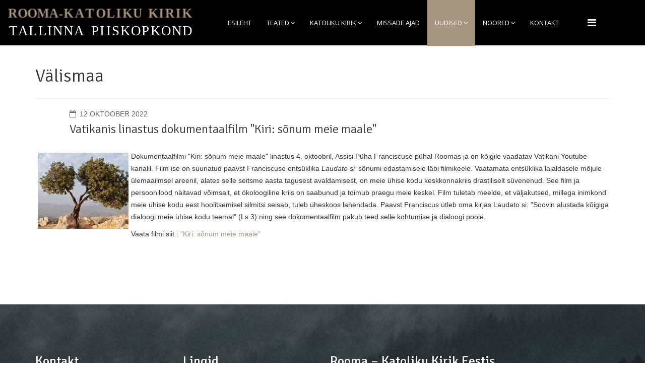

--- FILE ---
content_type: text/html; charset=utf-8
request_url: https://katoliku.ee/index.php/et/uudised/vaelismaa/846-vatikanis-linastus-dokumentaalfilm-kiri-sonum-meie-maale
body_size: 6902
content:
<!DOCTYPE html>
<html prefix="og: http://ogp.me/ns#" xmlns="http://www.w3.org/1999/xhtml" xml:lang="et-ee" lang="et-ee" dir="ltr">
    <head>
        <meta http-equiv="X-UA-Compatible" content="IE=edge">
            <meta name="viewport" content="width=device-width,initial-scale=1.0">
                                <!-- head -->
                <base href="https://katoliku.ee/index.php/et/uudised/vaelismaa/846-vatikanis-linastus-dokumentaalfilm-kiri-sonum-meie-maale" />
	<meta http-equiv="content-type" content="text/html; charset=utf-8" />
	<meta name="author" content="Marge" />
	<meta name="generator" content="Joomla! - Open Source Content Management" />
	<title>Vatikanis linastus dokumentaalfilm &quot;Kiri: sõnum meie maale&quot;</title>
    <script data-cfasync="false">var QUIX_ROOT_URL = "https://katoliku.ee/";window.FILE_MANAGER_ROOT_URL = "https://katoliku.ee/images/";</script>
	<link href="/templates/etchurch/images/favicon.ico" rel="shortcut icon" type="image/vnd.microsoft.icon" />
	<link href="https://katoliku.ee/index.php/et/component/search/?Itemid=682&amp;catid=107&amp;id=846&amp;format=opensearch" rel="search" title="Otsi Rooma-Katolik Kirik" type="application/opensearchdescription+xml" />
	<link href="https://cdn.jsdelivr.net/npm/simple-line-icons@2.4.1/css/simple-line-icons.css" rel="stylesheet" type="text/css" />
	<link href="/components/com_k2/css/k2.css?v=2.10.3&b=20200429" rel="stylesheet" type="text/css" />
	<link href="/plugins/content/multithumb/shadowbox/shadowbox.css" rel="stylesheet" type="text/css" media="screen" />
	<link href="/plugins/system/jce/css/content.css?04dbb5d8c6166263d8e347ed73212297" rel="stylesheet" type="text/css" />
	<link href="//fonts.googleapis.com/css?family=Signika:300,regular,600,700&amp;subset=latin-ext" rel="stylesheet" type="text/css" />
	<link href="//fonts.googleapis.com/css?family=Open+Sans:300,300italic,regular,italic,600,600italic,700,700italic,800,800italic&amp;subset=latin" rel="stylesheet" type="text/css" />
	<link href="/templates/etchurch/css/bootstrap.min.css" rel="stylesheet" type="text/css" />
	<link href="/templates/etchurch/css/font-awesome.min.css" rel="stylesheet" type="text/css" />
	<link href="/templates/etchurch/css/default.css" rel="stylesheet" type="text/css" />
	<link href="/templates/etchurch/css/legacy.css" rel="stylesheet" type="text/css" />
	<link href="/templates/etchurch/css/template.css" rel="stylesheet" type="text/css" />
	<link href="/templates/etchurch/css/presets/preset4.css" rel="stylesheet" type="text/css" class="preset" />
	<link href="/templates/etchurch/css/frontend-edit.css" rel="stylesheet" type="text/css" />
	<style type="text/css">
/* Multithumb 3.7.2 */
 .multithumb {     margin: 5px;     float: left;  }
.multithumb_blog {    margin: 5px;    float: left; }
 .mtGallery {     margin: 5px;     align: center;     float: none;  }
 .mtCapStyle figcaption {     caption-side: bottom;    font-weight: bold;    color: black;      background-color: #ddd;    text-align:center; }h1{font-family:Signika, sans-serif; font-weight:300; }h2{font-family:Signika, sans-serif; font-weight:300; }h3{font-family:Signika, sans-serif; font-weight:300; }h4{font-family:Signika, sans-serif; font-weight:300; }h5{font-family:Signika, sans-serif; font-weight:300; }h6{font-family:Signika, sans-serif; font-weight:300; }.sp-megamenu-parent{font-family:Open Sans, sans-serif; font-size:14px; font-weight:600; }#sp-bottom{ background-image:url("/images/demo/testimonial/tes1.jpg");background-repeat:repeat;background-size:cover;background-attachment:inherit;background-position:50% 50%;background-color:#f5f5f5;padding:100px 0px; }
	</style>
	<script type="application/json" class="joomla-script-options new">{"csrf.token":"786d749e96910c50d5025d29bd73841b","system.paths":{"root":"","base":""}}</script>
	<script src="/media/jui/js/jquery.min.js?04dbb5d8c6166263d8e347ed73212297" type="text/javascript"></script>
	<script src="/media/jui/js/jquery-noconflict.js?04dbb5d8c6166263d8e347ed73212297" type="text/javascript"></script>
	<script src="/media/jui/js/jquery-migrate.min.js?04dbb5d8c6166263d8e347ed73212297" type="text/javascript"></script>
	<script src="/media/k2/assets/js/k2.frontend.js?v=2.10.3&b=20200429&sitepath=/" type="text/javascript"></script>
	<script src="/plugins/content/multithumb/shadowbox/shadowbox.js" type="text/javascript"></script>
	<script src="/media/system/js/caption.js?04dbb5d8c6166263d8e347ed73212297" type="text/javascript"></script>
	<script src="/media/system/js/core.js?04dbb5d8c6166263d8e347ed73212297" type="text/javascript"></script>
	<script src="/templates/etchurch/js/bootstrap.min.js" type="text/javascript"></script>
	<script src="/templates/etchurch/js/jquery.sticky.js" type="text/javascript"></script>
	<script src="/templates/etchurch/js/main.js" type="text/javascript"></script>
	<script src="/templates/etchurch/js/wow.min.js" type="text/javascript"></script>
	<script src="/templates/etchurch/js/custom.js" type="text/javascript"></script>
	<script src="/templates/etchurch/js/jquery.easing.min.js" type="text/javascript"></script>
	<script src="/templates/etchurch/js/scroll.js" type="text/javascript"></script>
	<script src="/templates/etchurch/js/frontend-edit.js" type="text/javascript"></script>
	<script src="/libraries/quix/assets/js/wow.js?ver=2.5.1" type="text/javascript"></script>
	<script type="text/javascript">
window.onload=function(){
var b = document.getElementsByTagName("head"); 				
var body = b[b.length-1] ;  
script2 = document.createElement("script");   
script2.type = "text/javascript";
script2.charset="utf-8";
var tt = "Shadowbox.init( {  animate:	           1 ,animateFade:           1 ,animSequence:        \"sync\"  ,autoplayMovies:	       1  ,continuous:	           0  ,counterLimit:	      10 ,counterType:	      \"default\"    ,displayCounter:	       1  ,displayNav:	          1 ,enableKeys:	           1  ,fadeDuration:          0.35 ,flashVersion:	      \"9.0.0\"  ,handleOversize:	      \"resize\"  ,handleUnsupported:	 \"link\"  ,initialHeight:	       160 ,initialWidth:	       320 ,modal:	               0  ,overlayColor:	      \"#000\"  ,overlayOpacity:	       0.5  ,resizeDuration:	       0.35  ,showOverlay:	      1 ,showMovieControls:	   1 ,slideshowDelay:	      0 ,viewportPadding:	   20 ,flashVars: {}    } );"
if (navigator.appName == "Microsoft Internet Explorer") {
	script2.text = tt;
} else {
	script2.appendChild( document.createTextNode(tt) );
}
body.appendChild(script2);  
};jQuery(window).on('load',  function() {
				new JCaption('img.caption');
			});
var sp_preloader = '';

var sp_gotop = '';

var sp_offanimation = 'default';
new WOW().init();
	</script>
	<script type="application/ld+json">
{"@context":"http:\/\/schema.org","@type":"Organization","name":"Rooma-Katolik Kirik","url":"https:\/\/katoliku.ee\/"}
	</script>
	<meta property="og:url" content="https://katoliku.ee/index.php/et/uudised/vaelismaa/846-vatikanis-linastus-dokumentaalfilm-kiri-sonum-meie-maale" />
	<meta property="og:type" content="article" />
	<meta property="og:title" content="Vatikanis linastus dokumentaalfilm "Kiri: sõnum meie maale"" />
	<meta property="og:description" content="Dokumentaalfilmi "Kiri: sõnum meie maale" linastus 4. oktoobril, Assisi Püha Franciscuse pühal Roomas ja on kõigile vaadatav Vatikani Youtube kanalil. Film..." />

                                </head>
                <body class="site com-content view-article no-layout no-task itemid-682 et-ee ltr  sticky-header layout-fluid off-canvas-menu-init">

                    <div class="body-wrapper">
                        <div class="body-innerwrapper">
                            <header id="sp-header"><div class="row"><div id="sp-logo" class="col-xs-8 col-sm-4 col-md-4"><div class="sp-column "><div class="logo"><a href="/"><img class="sp-default-logo" src="/images/logok4.png" alt="Rooma-Katolik Kirik"></a></div></div></div><div id="sp-menu" class="col-sm-8 col-md-8"><div class="sp-column ">			<div class='sp-megamenu-wrapper'>
				<a id="offcanvas-toggler" href="#" aria-label="Menu"><i class="fa fa-bars" aria-hidden="true" title="Menu"></i></a>
				<ul class="sp-megamenu-parent menu-twist hidden-sm hidden-xs"><li class="sp-menu-item"><a  href="/index.php/et/esileht"  >Esileht</a></li><li class="sp-menu-item sp-has-child"><a  href="/index.php/et/teated0"  >Teated</a><div class="sp-dropdown sp-dropdown-main sp-menu-right" style="width: 240px;"><div class="sp-dropdown-inner"><ul class="sp-dropdown-items"><li class="sp-menu-item"><a  href="/index.php/et/teated0/apostellik-administratuur"  >Tallinna piiskopkond</a></li><li class="sp-menu-item"><a  href="/index.php/et/teated0/peeter-pauli-kogudus"  >Peeter-Pauli kogudus</a></li><li class="sp-menu-item"><a  href="/index.php/et/teated0/teisted-kogudused"  >Teised kogudused</a></li></ul></div></div></li><li class="sp-menu-item sp-has-child"><a  href="/index.php/et/katoliku-kirik"  >Katoliku kirik</a><div class="sp-dropdown sp-dropdown-main sp-menu-right" style="width: 240px;"><div class="sp-dropdown-inner"><ul class="sp-dropdown-items"><li class="sp-menu-item sp-has-child"><a  href="/index.php/et/katoliku-kirik/tutvustus"  >Tutvustus</a><div class="sp-dropdown sp-dropdown-sub sp-menu-right" style="width: 240px;"><div class="sp-dropdown-inner"><ul class="sp-dropdown-items"><li class="sp-menu-item"><a  href="/index.php/et/katoliku-kirik/tutvustus/kompendium"  >Kompendium</a></li><li class="sp-menu-item"><a  href="/index.php/et/katoliku-kirik/tutvustus/katekismus"  >Katekismus</a></li><li class="sp-menu-item"><a  href="/index.php/et/katoliku-kirik/tutvustus/piiskopi-loengud"  >Piiskopi loengud</a></li><li class="sp-menu-item"><a  href="/index.php/et/katoliku-kirik/tutvustus/sakramendid"  >Sakramendid</a></li><li class="sp-menu-item sp-has-child"><a  href="/index.php/et/katoliku-kirik/tutvustus/vaimset-lugemist"  >Vaimset lugemist</a><div class="sp-dropdown sp-dropdown-sub sp-menu-right" style="width: 240px;"><div class="sp-dropdown-inner"><ul class="sp-dropdown-items"><li class="sp-menu-item"><a  href="/index.php/et/katoliku-kirik/tutvustus/vaimset-lugemist/advendiajaks"  >Advendiajaks</a></li><li class="sp-menu-item"><a  href="/index.php/et/katoliku-kirik/tutvustus/vaimset-lugemist/suureks-naedalaks"  >Suureks Nädalaks</a></li><li class="sp-menu-item"><a  href="/index.php/et/katoliku-kirik/tutvustus/vaimset-lugemist/kiriku-doktorid"  >Kirikudoktorid</a></li></ul></div></div></li><li class="sp-menu-item"><a  href="/index.php/et/katoliku-kirik/tutvustus/teisi-loenguid"  >Teisi loenguid</a></li><li class="sp-menu-item"><a  href="/index.php/et/katoliku-kirik/tutvustus/intervjuud"  >Intervjuud</a></li><li class="sp-menu-item"><a  href="/index.php/et/katoliku-kirik/tutvustus/alaealiste-kaitsmine-kirikus"  >Alaealiste kaitsmine kirikus</a></li><li class="sp-menu-item"><a  href="/index.php/et/katoliku-kirik/tutvustus/abielu-ja-perekond"  >Abielu ja perekond</a></li></ul></div></div></li><li class="sp-menu-item sp-has-child"><a  href="/index.php/et/katoliku-kirik/kiriku-juhtimine"  >Kiriku juhtimine</a><div class="sp-dropdown sp-dropdown-sub sp-menu-right" style="width: 240px;"><div class="sp-dropdown-inner"><ul class="sp-dropdown-items"><li class="sp-menu-item"><a  href="/index.php/et/katoliku-kirik/kiriku-juhtimine/paavst-leo-xiv"  >Paavst Leo XIV</a></li><li class="sp-menu-item sp-has-child"><a  href="/index.php/et/katoliku-kirik/kiriku-juhtimine/piiskop-philippe"  >Piiskop Philippe Jourdan</a><div class="sp-dropdown sp-dropdown-sub sp-menu-right" style="width: 240px;"><div class="sp-dropdown-inner"><ul class="sp-dropdown-items"><li class="sp-menu-item"><a  href="/index.php/et/katoliku-kirik/kiriku-juhtimine/piiskop-philippe/laekitused"  >Läkitused </a></li></ul></div></div></li><li class="sp-menu-item sp-has-child"><a  href="/index.php/et/katoliku-kirik/kiriku-juhtimine/kiriku-administratuur"  >Tallinna piiskopkond</a><div class="sp-dropdown sp-dropdown-sub sp-menu-right" style="width: 240px;"><div class="sp-dropdown-inner"><ul class="sp-dropdown-items"><li class="sp-menu-item"><a  href="/index.php/et/katoliku-kirik/kiriku-juhtimine/kiriku-administratuur/eesti-administratuuri-kuuria"  >Tallinna piiskopkonna kuuria</a></li><li class="sp-menu-item"><a  href="/index.php/et/katoliku-kirik/kiriku-juhtimine/kiriku-administratuur/ordud-ja-kongregatsioonid"  >Ordud ja kongregatsioonid</a></li><li class="sp-menu-item"><a  href="/index.php/et/katoliku-kirik/kiriku-juhtimine/kiriku-administratuur/personaalprelatuur"  >Personaalprelatuur</a></li><li class="sp-menu-item"><a  href="/index.php/et/katoliku-kirik/kiriku-juhtimine/kiriku-administratuur/katoliiklikud-uehendused"  >Katoliiklikud ühendused</a></li></ul></div></div></li><li class="sp-menu-item sp-has-child"><a  href="/index.php/et/katoliku-kirik/kiriku-juhtimine/paavst-franciscus"  >Paavst Franciscus Eestis 2018</a><div class="sp-dropdown sp-dropdown-sub sp-menu-right" style="width: 240px;"><div class="sp-dropdown-inner"><ul class="sp-dropdown-items"><li class="sp-menu-item"><a  href="/index.php/et/katoliku-kirik/kiriku-juhtimine/paavst-franciscus/paavst-eestis"  >Eesti visiidi materjalid</a></li></ul></div></div></li></ul></div></div></li><li class="sp-menu-item"><a  href="/index.php/et/katoliku-kirik/eduard-profittlich-sj"  >Eduard Profittlich SJ</a></li><li class="sp-menu-item"><a  href="/index.php/et/katoliku-kirik/palved"  >Palved</a></li><li class="sp-menu-item"><a  href="/index.php/et/katoliku-kirik/redemptoris-mater"  >Redemptoris Mater</a></li><li class="sp-menu-item"><a  href="/index.php/et/katoliku-kirik/vatikani-ii-kirikukogu"  >Vatikani II Kirikukogu</a></li><li class="sp-menu-item"><a  href="/index.php/et/katoliku-kirik/entsueklikad-ja-kirjad"  >Entsüklikad ja kirjad</a></li><li class="sp-menu-item"><a  href="/index.php/et/katoliku-kirik/kristlik-eetika-ja-moraal"  >Kristlik eetika ja moraal</a></li><li class="sp-menu-item"><a  href="/index.php/et/katoliku-kirik/sinod-2021-2023"  >Sinod 2021-2023</a></li><li class="sp-menu-item"><a  href="/index.php/et/katoliku-kirik/juubelikonverents"  >Juubelikonverents</a></li></ul></div></div></li><li class="sp-menu-item"><a  href="/index.php/et/missa-ajad"  >Missade ajad</a></li><li class="sp-menu-item sp-has-child active"><a  href="/index.php/et/uudised"  >Uudised</a><div class="sp-dropdown sp-dropdown-main sp-menu-right" style="width: 240px;"><div class="sp-dropdown-inner"><ul class="sp-dropdown-items"><li class="sp-menu-item"><a  href="/index.php/et/uudised/eesti"  >Eesti</a></li><li class="sp-menu-item current-item active"><a  href="/index.php/et/uudised/vaelismaa"  >Välismaa</a></li><li class="sp-menu-item"><a  href="/index.php/et/uudised/taize"  >Taize</a></li></ul></div></div></li><li class="sp-menu-item sp-has-child"><a  href="/index.php/et/noored"  >Noored</a><div class="sp-dropdown sp-dropdown-main sp-menu-right" style="width: 240px;"><div class="sp-dropdown-inner"><ul class="sp-dropdown-items"><li class="sp-menu-item"><a  href="/index.php/et/noored/puehapaeevakool"  >Pühapäevakool</a></li><li class="sp-menu-item"><a  href="/index.php/et/noored/lastelaagrid"  >Lastelaagrid</a></li><li class="sp-menu-item"><a  href="/index.php/et/noored/noortetegevus"  >Noortetegevus</a></li><li class="sp-menu-item"><a  href="/index.php/et/noored/lastemissa"  >Lastemissa</a></li><li class="sp-menu-item"><a  href="/index.php/et/noored/uelemaailmne-noortepaeev"  >Ülemaailmne Noortepäev</a></li></ul></div></div></li><li class="sp-menu-item"><a  href="/index.php/et/kontakt"  >Kontakt</a></li></ul>			</div>
		</div></div></div></header><section id="sp-page-title"><div class="row"><div id="sp-title" class="col-sm-12 col-md-12"><div class="sp-column "></div></div></div></section><section id="sp-main-body"><div class="container"><div class="row"><div id="sp-component" class="col-sm-12 col-md-12"><div class="sp-column "><div id="system-message-container">
	</div>
<article class="item item-page item-featured" itemscope itemtype="http://schema.org/Article">
	<meta itemprop="inLanguage" content="et-EE" />
		<div class="page-header">
		<h1> Välismaa </h1>
	</div>
	
	

	<div class="entry-header has-post-format">
		<span class="post-format"><i class="fa fa-thumb-tack"></i></span>
						<dl class="article-info">

		
			<dt class="article-info-term"></dt>	
				
			
			
			
			
							<dd class="published">
	<i class="fa fa-calendar-o"></i>
	<time datetime="2022-10-12T07:01:59+00:00" itemprop="datePublished" data-toggle="tooltip" title="Avaldatud %s">
		12 Oktoober 2022	</time>
</dd>			
		
					
			
					
		

	</dl>
		
					<h2 itemprop="name">
									Vatikanis linastus dokumentaalfilm &quot;Kiri: sõnum meie maale&quot;							</h2>
												</div>

				
		
				
	
			<div itemprop="articleBody">
		<p><a target="_blank" href="/images/2020/oliivipuu.jpg" rel="shadowbox" title="" style="cursor: url('/plugins/content/multithumb/magnify.cur'), auto;" ><img src="https://katoliku.ee/images/multithumb_thumbs/b_180_180_16777215_00_images_2020_oliivipuu.jpg"      width="180" height="151"    alt="oliivipuu"   class="multithumb"      /></a>Dokumentaalfilmi "Kiri: sõnum meie maale" linastus 4. oktoobril, Assisi Püha Franciscuse pühal Roomas ja on kõigile vaadatav Vatikani Youtube kanalil.&nbsp;Film ise on suunatud paavst Franciscuse entsüklika <em>Laudato si’</em> sõnumi edastamisele läbi filmikeele. Vaatamata entsüklika laialdasele mõjule ülemaailmsel areenil, alates selle seitsme aasta tagusest avaldamisest, on meie ühise kodu keskkonnakriis drastiliselt süvenenud. See film ja persoonilood näitavad võimsalt, et ökoloogiline kriis on saabunud ja toimub praegu meie keskel. Film tuletab meelde, et&nbsp;väljakutsed, millega inimkond meie ühise kodu eest hoolitsemisel silmitsi seisab, tuleb üheskoos lahendada.&nbsp;Paavst Franciscus ütleb oma kirjas Laudato si: "Soovin alustada kõigiga dialoogi meie ühise kodu teemal" (Ls 3) ning see dokumentaalfilm pakub teed selle kohtumise ja dialoogi poole.</p>
<p>Vaata filmi siit :&nbsp;<a href="https://www.youtube.com/watch?v=Rps9bs85BII" target="_blank" rel="noopener">"Kiri: sõnum meie maale"</a></p>
<p>&nbsp;</p>
<p>&nbsp;</p> 	</div>

	
	
				
	
	
			<div class="article-footer-wrap">
			<div class="article-footer-top">
								













			</div>
			<div id="sp-comments"></div>		</div>
	
</article></div></div></div></div></section><section id="sp-bottom"><div class="container"><div class="row"><div id="sp-bottom1" class="col-sm-6 col-md-3"><div class="sp-column "><div class="sp-module "><h3 class="sp-module-title">Kontakt</h3><div class="sp-module-content">

<div class="custom"  >
	<p><strong>Katoliku Kirik Eestis<br />Tallinna Piiskopkond</strong><br />Vene 18<br />10123 Tallinn<br />Kantselei tel 6446367<br /><a href="mailto:kantselei.ppk@gmail.com">kantselei.ppk@gmail.com</a></p>
<p>&nbsp;</p></div>
</div></div></div></div><div id="sp-bottom2" class="col-sm-6 col-md-3"><div class="sp-column "><div class="sp-module "><h3 class="sp-module-title">Lingid</h3><div class="sp-module-content">

<div class="custom"  >
	<p><a href="http://w2.vatican.va/content/vatican/en.html" target="_blank" rel="noopener">Püha Tool</a><br /><a href="https://www.vaticannews.va/en.html" target="_blank" rel="noopener">Vatikani uudised</a><br /><a href="http://www.osservatoreromano.va/en" target="_blank" rel="noopener">L'Osservatore Romano</a><br /><a href="http://www.piibel.net/" target="_blank" rel="noopener">Piibel.net</a><br /><a href="http://www.ekn.ee/" target="_blank" rel="noopener">Eesti Kirikute Nõukogu</a></p></div>
</div></div></div></div><div id="sp-bottom3" class="col-sm-6 col-md-6"><div class="sp-column "><div class="sp-module "><h3 class="sp-module-title">Rooma – Katoliku Kirik Eestis</h3><div class="sp-module-content">

<div class="custom"  >
	<p style="text-align: left;"><strong>AMETLIKUD KODULEHEKÜLJED</strong></p>
<p><a href="http://www.katoliku.ee/">Eesti Apostellik Administratuur</a><br /><a href="https://parnu.katoliku.ee" target="_blank" rel="noopener noreferrer">Pärnu Püha Apostel Johannese kogudus</a><br /><a href="https://www.neitsimaarja.ee" target="_blank" rel="noopener noreferrer">Tartu Neitsi Maarja Pärispatuta saamise kogudus</a><br /><a href="http://ugcc.ee/et/" target="_blank" rel="noopener noreferrer">Ukraina Kreeka-Katoliku Kirik Eestis</a><br /><a href="http://www.piritaklooster.ee" target="_blank" rel="noopener noreferrer">Pirita klooster</a><br /><a href="http://dom.ee" target="_blank" rel="noopener noreferrer">Püha Siena Katariina Klooster Tallinnas</a><br /><a href="http://www.redemptorismater-tallinn.com/" target="_blank" rel="noopener noreferrer">Preestriseminar Redemptoris Mater</a><br /><a href="https://opusdei.org/et-ee/" target="_blank" rel="noopener noreferrer">Opus Dei Eestis</a><br /><a href="http://www.caritas.ee" target="_blank" rel="noopener noreferrer">Caritas Eesti</a><br /><a href="http://www.katoliku.edu.ee" target="_blank" rel="noopener noreferrer">Tartu Katoliku Hariduskeskus</a></p>
<p> </p></div>
</div></div></div></div></div></div></section><footer id="sp-footer"><div class="container"><div class="row"><div id="sp-footer1" class="col-sm-12 col-md-12"><div class="sp-column "><span class="sp-copyright">Copyright © 2020 Katoliku Kirik Eestis. All Rights Reserved. </span></div></div></div></div></footer>                        </div> <!-- /.body-innerwrapper -->
                    </div> <!-- /.body-innerwrapper -->

                    <!-- Off Canvas Menu -->
                    <div class="offcanvas-menu">
                        <a href="#" class="close-offcanvas"><i class="fa fa-remove"></i></a>
                        <div class="offcanvas-inner">
                                                          <div class="sp-module "><h3 class="sp-module-title">Search</h3><div class="sp-module-content"><div class="search">
	<form action="/index.php/et/uudised/vaelismaa" method="post">
		<input name="searchword" id="mod-search-searchword" maxlength="200"  class="inputbox search-query" type="text" size="20" placeholder="Otsi ..." />		<input type="hidden" name="task" value="search" />
		<input type="hidden" name="option" value="com_search" />
		<input type="hidden" name="Itemid" value="682" />
	</form>
</div>
</div></div><div class="sp-module "><div class="sp-module-content"><ul class="nav menu">
<li class="item-668  active"><a href="/index.php/et/esileht" > Esileht</a></li><li class="item-700  deeper parent"><a href="/index.php/et/teated0" > Teated</a><span class="offcanvas-menu-toggler collapsed" data-toggle="collapse" data-target="#collapse-menu-700"><i class="open-icon fa fa-angle-down"></i><i class="close-icon fa fa-angle-up"></i></span><ul class="collapse" id="collapse-menu-700"><li class="item-701"><a href="/index.php/et/teated0/apostellik-administratuur" > Tallinna piiskopkond</a></li><li class="item-702"><a href="/index.php/et/teated0/peeter-pauli-kogudus" > Peeter-Pauli kogudus</a></li><li class="item-703"><a href="/index.php/et/teated0/teisted-kogudused" > Teised kogudused</a></li></ul></li><li class="item-662  deeper parent"><a href="/index.php/et/katoliku-kirik" > Katoliku kirik</a><span class="offcanvas-menu-toggler collapsed" data-toggle="collapse" data-target="#collapse-menu-662"><i class="open-icon fa fa-angle-down"></i><i class="close-icon fa fa-angle-up"></i></span><ul class="collapse" id="collapse-menu-662"><li class="item-673  deeper parent"><a href="/index.php/et/katoliku-kirik/tutvustus" > Tutvustus</a><span class="offcanvas-menu-toggler collapsed" data-toggle="collapse" data-target="#collapse-menu-673"><i class="open-icon fa fa-angle-down"></i><i class="close-icon fa fa-angle-up"></i></span><ul class="collapse" id="collapse-menu-673"><li class="item-675"><a href="/index.php/et/katoliku-kirik/tutvustus/kompendium" > Kompendium</a></li><li class="item-676"><a href="/index.php/et/katoliku-kirik/tutvustus/katekismus" > Katekismus</a></li><li class="item-677"><a href="/index.php/et/katoliku-kirik/tutvustus/piiskopi-loengud" > Piiskopi loengud</a></li><li class="item-678"><a href="/index.php/et/katoliku-kirik/tutvustus/sakramendid" > Sakramendid</a></li><li class="item-705  deeper parent"><a href="/index.php/et/katoliku-kirik/tutvustus/vaimset-lugemist" > Vaimset lugemist</a><span class="offcanvas-menu-toggler collapsed" data-toggle="collapse" data-target="#collapse-menu-705"><i class="open-icon fa fa-angle-down"></i><i class="close-icon fa fa-angle-up"></i></span><ul class="collapse" id="collapse-menu-705"><li class="item-746"><a href="/index.php/et/katoliku-kirik/tutvustus/vaimset-lugemist/advendiajaks" > Advendiajaks</a></li><li class="item-747"><a href="/index.php/et/katoliku-kirik/tutvustus/vaimset-lugemist/suureks-naedalaks" > Suureks Nädalaks</a></li><li class="item-749"><a href="/index.php/et/katoliku-kirik/tutvustus/vaimset-lugemist/kiriku-doktorid" > Kirikudoktorid</a></li></ul></li><li class="item-706"><a href="/index.php/et/katoliku-kirik/tutvustus/teisi-loenguid" > Teisi loenguid</a></li><li class="item-717"><a href="/index.php/et/katoliku-kirik/tutvustus/intervjuud" > Intervjuud</a></li><li class="item-735"><a href="/index.php/et/katoliku-kirik/tutvustus/alaealiste-kaitsmine-kirikus" > Alaealiste kaitsmine kirikus</a></li><li class="item-748"><a href="/index.php/et/katoliku-kirik/tutvustus/abielu-ja-perekond" > Abielu ja perekond</a></li></ul></li><li class="item-674  deeper parent"><a href="/index.php/et/katoliku-kirik/kiriku-juhtimine" > Kiriku juhtimine</a><span class="offcanvas-menu-toggler collapsed" data-toggle="collapse" data-target="#collapse-menu-674"><i class="open-icon fa fa-angle-down"></i><i class="close-icon fa fa-angle-up"></i></span><ul class="collapse" id="collapse-menu-674"><li class="item-755"><a href="/index.php/et/katoliku-kirik/kiriku-juhtimine/paavst-leo-xiv" > Paavst Leo XIV</a></li><li class="item-680  deeper parent"><a href="/index.php/et/katoliku-kirik/kiriku-juhtimine/piiskop-philippe" > Piiskop Philippe Jourdan</a><span class="offcanvas-menu-toggler collapsed" data-toggle="collapse" data-target="#collapse-menu-680"><i class="open-icon fa fa-angle-down"></i><i class="close-icon fa fa-angle-up"></i></span><ul class="collapse" id="collapse-menu-680"><li class="item-741"><a href="/index.php/et/katoliku-kirik/kiriku-juhtimine/piiskop-philippe/laekitused" > Läkitused </a></li></ul></li><li class="item-737  deeper parent"><a href="/index.php/et/katoliku-kirik/kiriku-juhtimine/kiriku-administratuur" > Tallinna piiskopkond</a><span class="offcanvas-menu-toggler collapsed" data-toggle="collapse" data-target="#collapse-menu-737"><i class="open-icon fa fa-angle-down"></i><i class="close-icon fa fa-angle-up"></i></span><ul class="collapse" id="collapse-menu-737"><li class="item-750"><a href="/index.php/et/katoliku-kirik/kiriku-juhtimine/kiriku-administratuur/eesti-administratuuri-kuuria" > Tallinna piiskopkonna kuuria</a></li><li class="item-742"><a href="/index.php/et/katoliku-kirik/kiriku-juhtimine/kiriku-administratuur/ordud-ja-kongregatsioonid" > Ordud ja kongregatsioonid</a></li><li class="item-743"><a href="/index.php/et/katoliku-kirik/kiriku-juhtimine/kiriku-administratuur/personaalprelatuur" > Personaalprelatuur</a></li><li class="item-744"><a href="/index.php/et/katoliku-kirik/kiriku-juhtimine/kiriku-administratuur/katoliiklikud-uehendused" > Katoliiklikud ühendused</a></li></ul></li><li class="item-679  deeper parent"><a href="/index.php/et/katoliku-kirik/kiriku-juhtimine/paavst-franciscus" > Paavst Franciscus Eestis 2018</a><span class="offcanvas-menu-toggler collapsed" data-toggle="collapse" data-target="#collapse-menu-679"><i class="open-icon fa fa-angle-down"></i><i class="close-icon fa fa-angle-up"></i></span><ul class="collapse" id="collapse-menu-679"><li class="item-716"><a href="/index.php/et/katoliku-kirik/kiriku-juhtimine/paavst-franciscus/paavst-eestis" > Eesti visiidi materjalid</a></li></ul></li></ul></li><li class="item-696"><a href="/index.php/et/katoliku-kirik/eduard-profittlich-sj" > Eduard Profittlich SJ</a></li><li class="item-707"><a href="/index.php/et/katoliku-kirik/palved" > Palved</a></li><li class="item-736"><a href="/index.php/et/katoliku-kirik/redemptoris-mater" > Redemptoris Mater</a></li><li class="item-738"><a href="/index.php/et/katoliku-kirik/vatikani-ii-kirikukogu" > Vatikani II Kirikukogu</a></li><li class="item-739"><a href="/index.php/et/katoliku-kirik/entsueklikad-ja-kirjad" > Entsüklikad ja kirjad</a></li><li class="item-740"><a href="/index.php/et/katoliku-kirik/kristlik-eetika-ja-moraal" > Kristlik eetika ja moraal</a></li><li class="item-745"><a href="/index.php/et/katoliku-kirik/sinod-2021-2023" > Sinod 2021-2023</a></li><li class="item-753"><a href="/index.php/et/katoliku-kirik/juubelikonverents" > Juubelikonverents</a></li></ul></li><li class="item-663"><a href="/index.php/et/missa-ajad" > Missade ajad</a></li><li class="item-664  deeper parent"><a href="/index.php/et/uudised" > Uudised</a><span class="offcanvas-menu-toggler collapsed" data-toggle="collapse" data-target="#collapse-menu-664"><i class="open-icon fa fa-angle-down"></i><i class="close-icon fa fa-angle-up"></i></span><ul class="collapse" id="collapse-menu-664"><li class="item-681"><a href="/index.php/et/uudised/eesti" > Eesti</a></li><li class="item-682  current"><a href="/index.php/et/uudised/vaelismaa" > Välismaa</a></li><li class="item-752"><a href="/index.php/et/uudised/taize" > Taize</a></li></ul></li><li class="item-665  deeper parent"><a href="/index.php/et/noored" > Noored</a><span class="offcanvas-menu-toggler collapsed" data-toggle="collapse" data-target="#collapse-menu-665"><i class="open-icon fa fa-angle-down"></i><i class="close-icon fa fa-angle-up"></i></span><ul class="collapse" id="collapse-menu-665"><li class="item-683"><a href="/index.php/et/noored/puehapaeevakool" > Pühapäevakool</a></li><li class="item-684"><a href="/index.php/et/noored/lastelaagrid" > Lastelaagrid</a></li><li class="item-685"><a href="/index.php/et/noored/noortetegevus" > Noortetegevus</a></li><li class="item-686"><a href="/index.php/et/noored/lastemissa" > Lastemissa</a></li><li class="item-687"><a href="/index.php/et/noored/uelemaailmne-noortepaeev" > Ülemaailmne Noortepäev</a></li></ul></li><li class="item-688"><a href="/index.php/et/kontakt" > Kontakt</a></li></ul>
</div></div>
                                                    </div> <!-- /.offcanvas-inner -->
                    </div> <!-- /.offcanvas-menu -->

                    
                    
                    <!-- Preloader -->
                    
                    <!-- Go to top -->
                    
                </body>
                </html>
